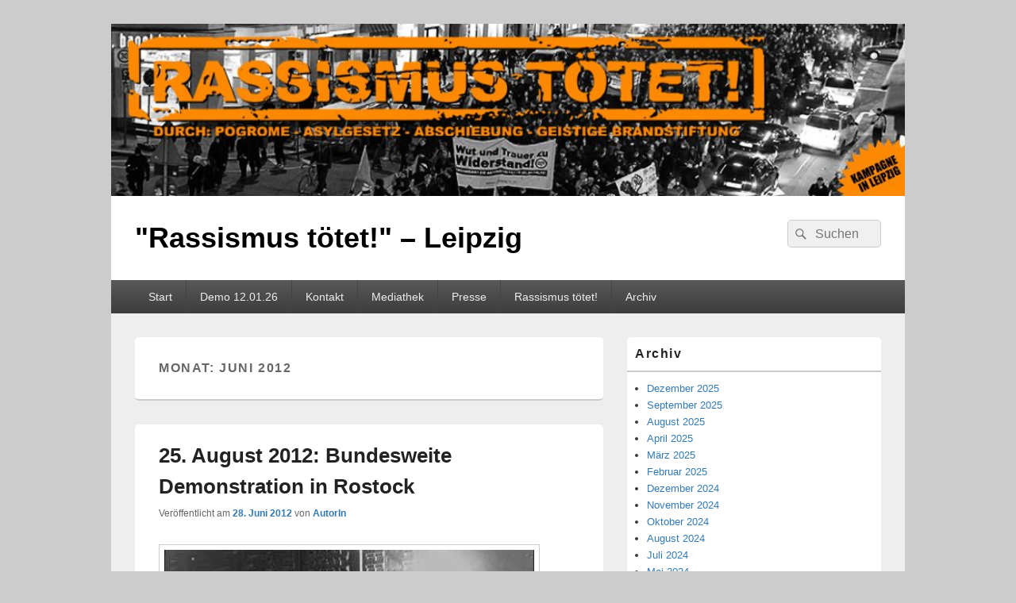

--- FILE ---
content_type: text/html; charset=UTF-8
request_url: https://www.rassismus-toetet-leipzig.org/index.php/2012/06/
body_size: 10541
content:
<!DOCTYPE html>

<html lang="de">

<head>
    <meta charset="UTF-8" />
    <meta name="viewport" content="width=device-width, initial-scale=1">
    <link rel="profile" href="http://gmpg.org/xfn/11" />
    <link rel="pingback" href="https://www.rassismus-toetet-leipzig.org/xmlrpc.php" />
    <title>Juni 2012 &#8211; &quot;Rassismus tötet!&quot; &#8211;  Leipzig</title>
<meta name='robots' content='max-image-preview:large' />
<link rel="alternate" type="application/rss+xml" title="&quot;Rassismus tötet!&quot; -  Leipzig &raquo; Feed" href="https://www.rassismus-toetet-leipzig.org/index.php/feed/" />
<link rel="alternate" type="application/rss+xml" title="&quot;Rassismus tötet!&quot; -  Leipzig &raquo; Kommentar-Feed" href="https://www.rassismus-toetet-leipzig.org/index.php/comments/feed/" />
<style id='wp-img-auto-sizes-contain-inline-css' type='text/css'>
img:is([sizes=auto i],[sizes^="auto," i]){contain-intrinsic-size:3000px 1500px}
/*# sourceURL=wp-img-auto-sizes-contain-inline-css */
</style>
<style id='wp-emoji-styles-inline-css' type='text/css'>

	img.wp-smiley, img.emoji {
		display: inline !important;
		border: none !important;
		box-shadow: none !important;
		height: 1em !important;
		width: 1em !important;
		margin: 0 0.07em !important;
		vertical-align: -0.1em !important;
		background: none !important;
		padding: 0 !important;
	}
/*# sourceURL=wp-emoji-styles-inline-css */
</style>
<style id='wp-block-library-inline-css' type='text/css'>
:root{--wp-block-synced-color:#7a00df;--wp-block-synced-color--rgb:122,0,223;--wp-bound-block-color:var(--wp-block-synced-color);--wp-editor-canvas-background:#ddd;--wp-admin-theme-color:#007cba;--wp-admin-theme-color--rgb:0,124,186;--wp-admin-theme-color-darker-10:#006ba1;--wp-admin-theme-color-darker-10--rgb:0,107,160.5;--wp-admin-theme-color-darker-20:#005a87;--wp-admin-theme-color-darker-20--rgb:0,90,135;--wp-admin-border-width-focus:2px}@media (min-resolution:192dpi){:root{--wp-admin-border-width-focus:1.5px}}.wp-element-button{cursor:pointer}:root .has-very-light-gray-background-color{background-color:#eee}:root .has-very-dark-gray-background-color{background-color:#313131}:root .has-very-light-gray-color{color:#eee}:root .has-very-dark-gray-color{color:#313131}:root .has-vivid-green-cyan-to-vivid-cyan-blue-gradient-background{background:linear-gradient(135deg,#00d084,#0693e3)}:root .has-purple-crush-gradient-background{background:linear-gradient(135deg,#34e2e4,#4721fb 50%,#ab1dfe)}:root .has-hazy-dawn-gradient-background{background:linear-gradient(135deg,#faaca8,#dad0ec)}:root .has-subdued-olive-gradient-background{background:linear-gradient(135deg,#fafae1,#67a671)}:root .has-atomic-cream-gradient-background{background:linear-gradient(135deg,#fdd79a,#004a59)}:root .has-nightshade-gradient-background{background:linear-gradient(135deg,#330968,#31cdcf)}:root .has-midnight-gradient-background{background:linear-gradient(135deg,#020381,#2874fc)}:root{--wp--preset--font-size--normal:16px;--wp--preset--font-size--huge:42px}.has-regular-font-size{font-size:1em}.has-larger-font-size{font-size:2.625em}.has-normal-font-size{font-size:var(--wp--preset--font-size--normal)}.has-huge-font-size{font-size:var(--wp--preset--font-size--huge)}.has-text-align-center{text-align:center}.has-text-align-left{text-align:left}.has-text-align-right{text-align:right}.has-fit-text{white-space:nowrap!important}#end-resizable-editor-section{display:none}.aligncenter{clear:both}.items-justified-left{justify-content:flex-start}.items-justified-center{justify-content:center}.items-justified-right{justify-content:flex-end}.items-justified-space-between{justify-content:space-between}.screen-reader-text{border:0;clip-path:inset(50%);height:1px;margin:-1px;overflow:hidden;padding:0;position:absolute;width:1px;word-wrap:normal!important}.screen-reader-text:focus{background-color:#ddd;clip-path:none;color:#444;display:block;font-size:1em;height:auto;left:5px;line-height:normal;padding:15px 23px 14px;text-decoration:none;top:5px;width:auto;z-index:100000}html :where(.has-border-color){border-style:solid}html :where([style*=border-top-color]){border-top-style:solid}html :where([style*=border-right-color]){border-right-style:solid}html :where([style*=border-bottom-color]){border-bottom-style:solid}html :where([style*=border-left-color]){border-left-style:solid}html :where([style*=border-width]){border-style:solid}html :where([style*=border-top-width]){border-top-style:solid}html :where([style*=border-right-width]){border-right-style:solid}html :where([style*=border-bottom-width]){border-bottom-style:solid}html :where([style*=border-left-width]){border-left-style:solid}html :where(img[class*=wp-image-]){height:auto;max-width:100%}:where(figure){margin:0 0 1em}html :where(.is-position-sticky){--wp-admin--admin-bar--position-offset:var(--wp-admin--admin-bar--height,0px)}@media screen and (max-width:600px){html :where(.is-position-sticky){--wp-admin--admin-bar--position-offset:0px}}

/*# sourceURL=wp-block-library-inline-css */
</style><style id='global-styles-inline-css' type='text/css'>
:root{--wp--preset--aspect-ratio--square: 1;--wp--preset--aspect-ratio--4-3: 4/3;--wp--preset--aspect-ratio--3-4: 3/4;--wp--preset--aspect-ratio--3-2: 3/2;--wp--preset--aspect-ratio--2-3: 2/3;--wp--preset--aspect-ratio--16-9: 16/9;--wp--preset--aspect-ratio--9-16: 9/16;--wp--preset--color--black: #000000;--wp--preset--color--cyan-bluish-gray: #abb8c3;--wp--preset--color--white: #ffffff;--wp--preset--color--pale-pink: #f78da7;--wp--preset--color--vivid-red: #cf2e2e;--wp--preset--color--luminous-vivid-orange: #ff6900;--wp--preset--color--luminous-vivid-amber: #fcb900;--wp--preset--color--light-green-cyan: #7bdcb5;--wp--preset--color--vivid-green-cyan: #00d084;--wp--preset--color--pale-cyan-blue: #8ed1fc;--wp--preset--color--vivid-cyan-blue: #0693e3;--wp--preset--color--vivid-purple: #9b51e0;--wp--preset--color--dark-gray: #373737;--wp--preset--color--medium-gray: #cccccc;--wp--preset--color--light-gray: #eeeeee;--wp--preset--color--blue: #1982d1;--wp--preset--gradient--vivid-cyan-blue-to-vivid-purple: linear-gradient(135deg,rgb(6,147,227) 0%,rgb(155,81,224) 100%);--wp--preset--gradient--light-green-cyan-to-vivid-green-cyan: linear-gradient(135deg,rgb(122,220,180) 0%,rgb(0,208,130) 100%);--wp--preset--gradient--luminous-vivid-amber-to-luminous-vivid-orange: linear-gradient(135deg,rgb(252,185,0) 0%,rgb(255,105,0) 100%);--wp--preset--gradient--luminous-vivid-orange-to-vivid-red: linear-gradient(135deg,rgb(255,105,0) 0%,rgb(207,46,46) 100%);--wp--preset--gradient--very-light-gray-to-cyan-bluish-gray: linear-gradient(135deg,rgb(238,238,238) 0%,rgb(169,184,195) 100%);--wp--preset--gradient--cool-to-warm-spectrum: linear-gradient(135deg,rgb(74,234,220) 0%,rgb(151,120,209) 20%,rgb(207,42,186) 40%,rgb(238,44,130) 60%,rgb(251,105,98) 80%,rgb(254,248,76) 100%);--wp--preset--gradient--blush-light-purple: linear-gradient(135deg,rgb(255,206,236) 0%,rgb(152,150,240) 100%);--wp--preset--gradient--blush-bordeaux: linear-gradient(135deg,rgb(254,205,165) 0%,rgb(254,45,45) 50%,rgb(107,0,62) 100%);--wp--preset--gradient--luminous-dusk: linear-gradient(135deg,rgb(255,203,112) 0%,rgb(199,81,192) 50%,rgb(65,88,208) 100%);--wp--preset--gradient--pale-ocean: linear-gradient(135deg,rgb(255,245,203) 0%,rgb(182,227,212) 50%,rgb(51,167,181) 100%);--wp--preset--gradient--electric-grass: linear-gradient(135deg,rgb(202,248,128) 0%,rgb(113,206,126) 100%);--wp--preset--gradient--midnight: linear-gradient(135deg,rgb(2,3,129) 0%,rgb(40,116,252) 100%);--wp--preset--font-size--small: 14px;--wp--preset--font-size--medium: 20px;--wp--preset--font-size--large: 24px;--wp--preset--font-size--x-large: 42px;--wp--preset--font-size--normal: 16px;--wp--preset--font-size--huge: 26px;--wp--preset--spacing--20: 0.44rem;--wp--preset--spacing--30: 0.67rem;--wp--preset--spacing--40: 1rem;--wp--preset--spacing--50: 1.5rem;--wp--preset--spacing--60: 2.25rem;--wp--preset--spacing--70: 3.38rem;--wp--preset--spacing--80: 5.06rem;--wp--preset--shadow--natural: 6px 6px 9px rgba(0, 0, 0, 0.2);--wp--preset--shadow--deep: 12px 12px 50px rgba(0, 0, 0, 0.4);--wp--preset--shadow--sharp: 6px 6px 0px rgba(0, 0, 0, 0.2);--wp--preset--shadow--outlined: 6px 6px 0px -3px rgb(255, 255, 255), 6px 6px rgb(0, 0, 0);--wp--preset--shadow--crisp: 6px 6px 0px rgb(0, 0, 0);}:where(.is-layout-flex){gap: 0.5em;}:where(.is-layout-grid){gap: 0.5em;}body .is-layout-flex{display: flex;}.is-layout-flex{flex-wrap: wrap;align-items: center;}.is-layout-flex > :is(*, div){margin: 0;}body .is-layout-grid{display: grid;}.is-layout-grid > :is(*, div){margin: 0;}:where(.wp-block-columns.is-layout-flex){gap: 2em;}:where(.wp-block-columns.is-layout-grid){gap: 2em;}:where(.wp-block-post-template.is-layout-flex){gap: 1.25em;}:where(.wp-block-post-template.is-layout-grid){gap: 1.25em;}.has-black-color{color: var(--wp--preset--color--black) !important;}.has-cyan-bluish-gray-color{color: var(--wp--preset--color--cyan-bluish-gray) !important;}.has-white-color{color: var(--wp--preset--color--white) !important;}.has-pale-pink-color{color: var(--wp--preset--color--pale-pink) !important;}.has-vivid-red-color{color: var(--wp--preset--color--vivid-red) !important;}.has-luminous-vivid-orange-color{color: var(--wp--preset--color--luminous-vivid-orange) !important;}.has-luminous-vivid-amber-color{color: var(--wp--preset--color--luminous-vivid-amber) !important;}.has-light-green-cyan-color{color: var(--wp--preset--color--light-green-cyan) !important;}.has-vivid-green-cyan-color{color: var(--wp--preset--color--vivid-green-cyan) !important;}.has-pale-cyan-blue-color{color: var(--wp--preset--color--pale-cyan-blue) !important;}.has-vivid-cyan-blue-color{color: var(--wp--preset--color--vivid-cyan-blue) !important;}.has-vivid-purple-color{color: var(--wp--preset--color--vivid-purple) !important;}.has-black-background-color{background-color: var(--wp--preset--color--black) !important;}.has-cyan-bluish-gray-background-color{background-color: var(--wp--preset--color--cyan-bluish-gray) !important;}.has-white-background-color{background-color: var(--wp--preset--color--white) !important;}.has-pale-pink-background-color{background-color: var(--wp--preset--color--pale-pink) !important;}.has-vivid-red-background-color{background-color: var(--wp--preset--color--vivid-red) !important;}.has-luminous-vivid-orange-background-color{background-color: var(--wp--preset--color--luminous-vivid-orange) !important;}.has-luminous-vivid-amber-background-color{background-color: var(--wp--preset--color--luminous-vivid-amber) !important;}.has-light-green-cyan-background-color{background-color: var(--wp--preset--color--light-green-cyan) !important;}.has-vivid-green-cyan-background-color{background-color: var(--wp--preset--color--vivid-green-cyan) !important;}.has-pale-cyan-blue-background-color{background-color: var(--wp--preset--color--pale-cyan-blue) !important;}.has-vivid-cyan-blue-background-color{background-color: var(--wp--preset--color--vivid-cyan-blue) !important;}.has-vivid-purple-background-color{background-color: var(--wp--preset--color--vivid-purple) !important;}.has-black-border-color{border-color: var(--wp--preset--color--black) !important;}.has-cyan-bluish-gray-border-color{border-color: var(--wp--preset--color--cyan-bluish-gray) !important;}.has-white-border-color{border-color: var(--wp--preset--color--white) !important;}.has-pale-pink-border-color{border-color: var(--wp--preset--color--pale-pink) !important;}.has-vivid-red-border-color{border-color: var(--wp--preset--color--vivid-red) !important;}.has-luminous-vivid-orange-border-color{border-color: var(--wp--preset--color--luminous-vivid-orange) !important;}.has-luminous-vivid-amber-border-color{border-color: var(--wp--preset--color--luminous-vivid-amber) !important;}.has-light-green-cyan-border-color{border-color: var(--wp--preset--color--light-green-cyan) !important;}.has-vivid-green-cyan-border-color{border-color: var(--wp--preset--color--vivid-green-cyan) !important;}.has-pale-cyan-blue-border-color{border-color: var(--wp--preset--color--pale-cyan-blue) !important;}.has-vivid-cyan-blue-border-color{border-color: var(--wp--preset--color--vivid-cyan-blue) !important;}.has-vivid-purple-border-color{border-color: var(--wp--preset--color--vivid-purple) !important;}.has-vivid-cyan-blue-to-vivid-purple-gradient-background{background: var(--wp--preset--gradient--vivid-cyan-blue-to-vivid-purple) !important;}.has-light-green-cyan-to-vivid-green-cyan-gradient-background{background: var(--wp--preset--gradient--light-green-cyan-to-vivid-green-cyan) !important;}.has-luminous-vivid-amber-to-luminous-vivid-orange-gradient-background{background: var(--wp--preset--gradient--luminous-vivid-amber-to-luminous-vivid-orange) !important;}.has-luminous-vivid-orange-to-vivid-red-gradient-background{background: var(--wp--preset--gradient--luminous-vivid-orange-to-vivid-red) !important;}.has-very-light-gray-to-cyan-bluish-gray-gradient-background{background: var(--wp--preset--gradient--very-light-gray-to-cyan-bluish-gray) !important;}.has-cool-to-warm-spectrum-gradient-background{background: var(--wp--preset--gradient--cool-to-warm-spectrum) !important;}.has-blush-light-purple-gradient-background{background: var(--wp--preset--gradient--blush-light-purple) !important;}.has-blush-bordeaux-gradient-background{background: var(--wp--preset--gradient--blush-bordeaux) !important;}.has-luminous-dusk-gradient-background{background: var(--wp--preset--gradient--luminous-dusk) !important;}.has-pale-ocean-gradient-background{background: var(--wp--preset--gradient--pale-ocean) !important;}.has-electric-grass-gradient-background{background: var(--wp--preset--gradient--electric-grass) !important;}.has-midnight-gradient-background{background: var(--wp--preset--gradient--midnight) !important;}.has-small-font-size{font-size: var(--wp--preset--font-size--small) !important;}.has-medium-font-size{font-size: var(--wp--preset--font-size--medium) !important;}.has-large-font-size{font-size: var(--wp--preset--font-size--large) !important;}.has-x-large-font-size{font-size: var(--wp--preset--font-size--x-large) !important;}
/*# sourceURL=global-styles-inline-css */
</style>

<style id='classic-theme-styles-inline-css' type='text/css'>
/*! This file is auto-generated */
.wp-block-button__link{color:#fff;background-color:#32373c;border-radius:9999px;box-shadow:none;text-decoration:none;padding:calc(.667em + 2px) calc(1.333em + 2px);font-size:1.125em}.wp-block-file__button{background:#32373c;color:#fff;text-decoration:none}
/*# sourceURL=/wp-includes/css/classic-themes.min.css */
</style>
<link rel='stylesheet' id='genericons-css' href='https://www.rassismus-toetet-leipzig.org/wp-content/themes/catch-box/genericons/genericons.css?ver=3.4.1' type='text/css' media='all' />
<link rel='stylesheet' id='catchbox-style-css' href='https://www.rassismus-toetet-leipzig.org/wp-content/themes/catch-box/style.css?ver=20251214-225316' type='text/css' media='all' />
<link rel='stylesheet' id='catchbox-block-style-css' href='https://www.rassismus-toetet-leipzig.org/wp-content/themes/catch-box/css/blocks.css?ver=1.0' type='text/css' media='all' />
<script type="text/javascript" src="https://www.rassismus-toetet-leipzig.org/wp-includes/js/jquery/jquery.min.js?ver=3.7.1" id="jquery-core-js"></script>
<script type="text/javascript" src="https://www.rassismus-toetet-leipzig.org/wp-includes/js/jquery/jquery-migrate.min.js?ver=3.4.1" id="jquery-migrate-js"></script>
<script type="text/javascript" id="catchbox-menu-js-extra">
/* <![CDATA[ */
var screenReaderText = {"expand":"Untermen\u00fc \u00f6ffnen","collapse":"Untermen\u00fc schlie\u00dfen"};
//# sourceURL=catchbox-menu-js-extra
/* ]]> */
</script>
<script type="text/javascript" src="https://www.rassismus-toetet-leipzig.org/wp-content/themes/catch-box/js/menu.min.js?ver=2.1.1.1" id="catchbox-menu-js"></script>
<link rel="https://api.w.org/" href="https://www.rassismus-toetet-leipzig.org/index.php/wp-json/" /><link rel="EditURI" type="application/rsd+xml" title="RSD" href="https://www.rassismus-toetet-leipzig.org/xmlrpc.php?rsd" />
<meta name="generator" content="WordPress 6.9" />
 <style> #h5vpQuickPlayer { width: 100%; max-width: 100%; margin: 0 auto; } </style> 	<style type="text/css">
			#site-title a,
		#site-description {
			color: #000000;
		}
		</style>
	<link rel="icon" href="https://www.rassismus-toetet-leipzig.org/wp-content/uploads/2018/11/cropped-DrTyKLBW4AEfF3o.jpg-large-32x32.jpg" sizes="32x32" />
<link rel="icon" href="https://www.rassismus-toetet-leipzig.org/wp-content/uploads/2018/11/cropped-DrTyKLBW4AEfF3o.jpg-large-192x192.jpg" sizes="192x192" />
<link rel="apple-touch-icon" href="https://www.rassismus-toetet-leipzig.org/wp-content/uploads/2018/11/cropped-DrTyKLBW4AEfF3o.jpg-large-180x180.jpg" />
<meta name="msapplication-TileImage" content="https://www.rassismus-toetet-leipzig.org/wp-content/uploads/2018/11/cropped-DrTyKLBW4AEfF3o.jpg-large-270x270.jpg" />
</head>

<body class="archive date wp-embed-responsive wp-theme-catch-box single-author right-sidebar one-menu header-image-top">

    
    
    <div id="page" class="hfeed site">

        <a href="#main" class="skip-link screen-reader-text">Zum Inhalt springen</a>
        <header id="branding" role="banner">

                	<div id="site-header-image">
        	<a href="https://www.rassismus-toetet-leipzig.org/" title="&quot;Rassismus tötet!&quot; &#8211;  Leipzig" rel="home">
                <img src="https://www.rassismus-toetet-leipzig.org/wp-content/uploads/2012/06/cropped-header.rt1_.2-Kopie.jpg" width="920" height="200" alt="&quot;Rassismus tötet!&quot; &#8211;  Leipzig" />
            </a><!-- #site-logo -->
      	</div><!-- #site-header-image -->

	
            <div id="header-content" class="clearfix">

                <div class="logo-wrap clearfix">	<div id="hgroup" class="site-details">
					<p id="site-title"><a href="https://www.rassismus-toetet-leipzig.org/" rel="home">&quot;Rassismus tötet!&quot; &#8211;  Leipzig</a></p>
			
   	</div><!-- #hgroup -->
</div><!-- .logo-wrap -->	<form role="search" method="get" class="searchform" action="https://www.rassismus-toetet-leipzig.org/">
		<label>
			<span class="screen-reader-text">Suche nach:</span>
			<input type="search" class="search-field" placeholder="Suchen" value="" name="s" title="Suche nach:" />
		</label>
		<button type="submit" class="search-submit"><span class="screen-reader-text">Suchen</span></button>
	</form>

            </div><!-- #header-content -->

                <div class="menu-access-wrap mobile-header-menu clearfix">
        <div id="mobile-header-left-menu" class="mobile-menu-anchor page-menu">
            <a href="#mobile-header-left-nav" id="menu-toggle-primary" class="genericon genericon-menu">
                <span class="mobile-menu-text">Menü</span>
            </a>
        </div><!-- #mobile-header-left-menu -->
            
        
        <div id="site-header-menu-primary" class="site-header-menu">
            <nav id="access" class="main-navigation menu-focus" role="navigation" aria-label="Primäres Menü">
            
                <h3 class="screen-reader-text">Primäres Menü</h3>
                <div class="menu-header-container"><ul class="menu"><li ><a href="https://www.rassismus-toetet-leipzig.org/">Start</a></li><li class="page_item page-item-2721"><a href="https://www.rassismus-toetet-leipzig.org/index.php/demo-25-10-25/">Demo 12.01.26</a></li><li class="page_item page-item-128"><a href="https://www.rassismus-toetet-leipzig.org/index.php/kontakt/">Kontakt</a></li><li class="page_item page-item-125"><a href="https://www.rassismus-toetet-leipzig.org/index.php/mediathek/">Mediathek</a></li><li class="page_item page-item-472"><a href="https://www.rassismus-toetet-leipzig.org/index.php/presse/">Presse</a></li><li class="page_item page-item-1863"><a href="https://www.rassismus-toetet-leipzig.org/index.php/rassismus-toetet/">Rassismus tötet!</a></li><li class="page_item page-item-389"><a href="https://www.rassismus-toetet-leipzig.org/index.php/archiv/">Archiv</a></li></ul></div><!-- .menu-header-container -->            </nav><!-- #access -->
        </div><!-- .site-header-menu -->

            </div><!-- .menu-access-wrap -->
    
        </header><!-- #branding -->

        
        
        <div id="main" class="clearfix">

            
            <div id="primary" class="content-area">

                
                <div id="content" role="main">
                    
			
				<header class="page-header">
					<h1 class="page-title">Monat: <span>Juni 2012</span></h1>				</header>

								
					
	<article id="post-218" class="post-218 post type-post status-publish format-standard has-post-thumbnail hentry category-allgemein">
		<header class="entry-header">
							<h2 class="entry-title"><a href="https://www.rassismus-toetet-leipzig.org/index.php/25-august-2012-bundesweite-demonstration-in-rostock/" title="Permalink zu 25. August 2012: Bundesweite Demonstration in Rostock" rel="bookmark">25. August 2012: Bundesweite Demonstration in Rostock</a></h2>
			
			                <div class="entry-meta">
                    <span class="sep">Veröffentlicht am </span><a href="https://www.rassismus-toetet-leipzig.org/index.php/25-august-2012-bundesweite-demonstration-in-rostock/" title="07:50" rel="bookmark"><time class="entry-date updated" datetime="2012-06-28T07:50:30+02:00" pubdate>28. Juni 2012</time></a><span class="by-author"> <span class="sep"> von </span> <span class="author vcard"><a class="url fn n" href="https://www.rassismus-toetet-leipzig.org/index.php/author/luna/" title="Alle Beiträge von AutorIn anzeigen" rel="author">AutorIn</a></span></span>                                    </div><!-- .entry-meta -->
					</header><!-- .entry-header -->

		             <div class="entry-summary">
                               		<a href="https://www.rassismus-toetet-leipzig.org/index.php/25-august-2012-bundesweite-demonstration-in-rostock/" title="Permalink zu 25. August 2012: Bundesweite Demonstration in Rostock" rel="bookmark">
						<img width="480" height="210" src="https://www.rassismus-toetet-leipzig.org/wp-content/uploads/2012/06/rt.bild8-Kopie3.jpg" class="attachment-featured-slider size-featured-slider wp-post-image" alt="" decoding="async" fetchpriority="high" srcset="https://www.rassismus-toetet-leipzig.org/wp-content/uploads/2012/06/rt.bild8-Kopie3.jpg 480w, https://www.rassismus-toetet-leipzig.org/wp-content/uploads/2012/06/rt.bild8-Kopie3-300x131.jpg 300w" sizes="(max-width: 480px) 100vw, 480px" />                   	</a>
                                <p>Sa. 25.Aug., Rostock: Bundesweite Demo im Gedenken an die Pogrome von Lichtenhagen 11.00 Uhr, Kundgebung im Stadtzentrum 14.00 Uhr, Demo, S-Bahn, Lütten Klein Weitere Infos auf: www.rassismus-toetet.de</p>
            </div><!-- .entry-summary -->
		
		<footer class="entry-meta">
												<span class="cat-links">
				<span class="entry-utility-prep entry-utility-prep-cat-links">Veröffentlicht unter</span> <a href="https://www.rassismus-toetet-leipzig.org/index.php/category/allgemein/" rel="category tag">Allgemein</a>			</span>
									
			
					</footer><!-- #entry-meta -->
	</article><!-- #post-218 -->
				
					
	<article id="post-189" class="post-189 post type-post status-publish format-standard has-post-thumbnail hentry category-allgemein">
		<header class="entry-header">
							<h2 class="entry-title"><a href="https://www.rassismus-toetet-leipzig.org/index.php/aktuelles/" title="Permalink zu Aktuelles" rel="bookmark">Aktuelles</a></h2>
			
			                <div class="entry-meta">
                    <span class="sep">Veröffentlicht am </span><a href="https://www.rassismus-toetet-leipzig.org/index.php/aktuelles/" title="06:19" rel="bookmark"><time class="entry-date updated" datetime="2012-06-28T06:19:21+02:00" pubdate>28. Juni 2012</time></a><span class="by-author"> <span class="sep"> von </span> <span class="author vcard"><a class="url fn n" href="https://www.rassismus-toetet-leipzig.org/index.php/author/luna/" title="Alle Beiträge von AutorIn anzeigen" rel="author">AutorIn</a></span></span>                                    </div><!-- .entry-meta -->
					</header><!-- .entry-header -->

		             <div class="entry-summary">
                               		<a href="https://www.rassismus-toetet-leipzig.org/index.php/aktuelles/" title="Permalink zu Aktuelles" rel="bookmark">
						<img width="480" height="210" src="https://www.rassismus-toetet-leipzig.org/wp-content/uploads/2012/06/rt.bild7-Kopie2.jpg" class="attachment-featured-slider size-featured-slider wp-post-image" alt="" decoding="async" srcset="https://www.rassismus-toetet-leipzig.org/wp-content/uploads/2012/06/rt.bild7-Kopie2.jpg 480w, https://www.rassismus-toetet-leipzig.org/wp-content/uploads/2012/06/rt.bild7-Kopie2-300x131.jpg 300w" sizes="(max-width: 480px) 100vw, 480px" />                   	</a>
                                <p>Hier findet ihr alle aktuellen Informationen von uns: KLICKEN</p>
            </div><!-- .entry-summary -->
		
		<footer class="entry-meta">
												<span class="cat-links">
				<span class="entry-utility-prep entry-utility-prep-cat-links">Veröffentlicht unter</span> <a href="https://www.rassismus-toetet-leipzig.org/index.php/category/allgemein/" rel="category tag">Allgemein</a>			</span>
									
			
					</footer><!-- #entry-meta -->
	</article><!-- #post-189 -->
				
					
	<article id="post-178" class="post-178 post type-post status-publish format-standard has-post-thumbnail hentry category-allgemein">
		<header class="entry-header">
							<h2 class="entry-title"><a href="https://www.rassismus-toetet-leipzig.org/index.php/25-august-2012-bundesweite-demonstratin-in-rostock/" title="Permalink zu 25. August 2012: Bundesweite Demonstration in Rostock" rel="bookmark">25. August 2012: Bundesweite Demonstration in Rostock</a></h2>
			
			                <div class="entry-meta">
                    <span class="sep">Veröffentlicht am </span><a href="https://www.rassismus-toetet-leipzig.org/index.php/25-august-2012-bundesweite-demonstratin-in-rostock/" title="05:43" rel="bookmark"><time class="entry-date updated" datetime="2012-06-28T05:43:27+02:00" pubdate>28. Juni 2012</time></a><span class="by-author"> <span class="sep"> von </span> <span class="author vcard"><a class="url fn n" href="https://www.rassismus-toetet-leipzig.org/index.php/author/luna/" title="Alle Beiträge von AutorIn anzeigen" rel="author">AutorIn</a></span></span>                                    </div><!-- .entry-meta -->
					</header><!-- .entry-header -->

		             <div class="entry-summary">
                               		<a href="https://www.rassismus-toetet-leipzig.org/index.php/25-august-2012-bundesweite-demonstratin-in-rostock/" title="Permalink zu 25. August 2012: Bundesweite Demonstration in Rostock" rel="bookmark">
						<img width="480" height="210" src="https://www.rassismus-toetet-leipzig.org/wp-content/uploads/2012/06/rt.bild8-Kopie2.jpg" class="attachment-featured-slider size-featured-slider wp-post-image" alt="" decoding="async" srcset="https://www.rassismus-toetet-leipzig.org/wp-content/uploads/2012/06/rt.bild8-Kopie2.jpg 480w, https://www.rassismus-toetet-leipzig.org/wp-content/uploads/2012/06/rt.bild8-Kopie2-300x131.jpg 300w" sizes="(max-width: 480px) 100vw, 480px" />                   	</a>
                                <p>Sa. 25.Aug., Rostock: Bundesweite Demo im Gedenken an die Pogrome von Lichtenhagen 11.00 Uhr, Kundgebung im Stadtzentrum 14.00 Uhr, Demo, S-Bahn, Lütten Klein</p>
            </div><!-- .entry-summary -->
		
		<footer class="entry-meta">
												<span class="cat-links">
				<span class="entry-utility-prep entry-utility-prep-cat-links">Veröffentlicht unter</span> <a href="https://www.rassismus-toetet-leipzig.org/index.php/category/allgemein/" rel="category tag">Allgemein</a>			</span>
									
			
					</footer><!-- #entry-meta -->
	</article><!-- #post-178 -->
				
					
	<article id="post-175" class="post-175 post type-post status-publish format-standard hentry category-aktuelles">
		<header class="entry-header">
							<h2 class="entry-title"><a href="https://www.rassismus-toetet-leipzig.org/index.php/thetruthliesinrostock/" title="Permalink zu 09. August 2012 The truth lies in Rostock" rel="bookmark">09. August 2012 The truth lies in Rostock</a></h2>
			
			                <div class="entry-meta">
                    <span class="sep">Veröffentlicht am </span><a href="https://www.rassismus-toetet-leipzig.org/index.php/thetruthliesinrostock/" title="05:30" rel="bookmark"><time class="entry-date updated" datetime="2012-06-28T05:30:07+02:00" pubdate>28. Juni 2012</time></a><span class="by-author"> <span class="sep"> von </span> <span class="author vcard"><a class="url fn n" href="https://www.rassismus-toetet-leipzig.org/index.php/author/luna/" title="Alle Beiträge von AutorIn anzeigen" rel="author">AutorIn</a></span></span>                                    </div><!-- .entry-meta -->
					</header><!-- .entry-header -->

		             <div class="entry-summary">
                                <p>09. August 2012, G16, Gießerstr. 16 Titel:    The truth lies in Rostock Die Doku von 1993 gibt einen detaillierten Überblick über die Geschehnisse der Pogromtage in Rostock-Lichtenhagen, ihre Auswirkungen von der „Evakuierung“ der Flüchtlinge und ehemaligen VertragsarbeiterInnen bis hin zur <a class="more-link" href="https://www.rassismus-toetet-leipzig.org/index.php/thetruthliesinrostock/"><span class="screen-reader-text">  09. August 2012 The truth lies in Rostock</span> weiterlesen<span class="meta-nav">&rarr;</span></a></p>
            </div><!-- .entry-summary -->
		
		<footer class="entry-meta">
												<span class="cat-links">
				<span class="entry-utility-prep entry-utility-prep-cat-links">Veröffentlicht unter</span> <a href="https://www.rassismus-toetet-leipzig.org/index.php/category/aktuelles/" rel="category tag">Aktuelles</a>			</span>
									
			
					</footer><!-- #entry-meta -->
	</article><!-- #post-175 -->
				
					
	<article id="post-106" class="post-106 post type-post status-publish format-standard hentry category-allgemein">
		<header class="entry-header">
							<h2 class="entry-title"><a href="https://www.rassismus-toetet-leipzig.org/index.php/rostockkeinzufall/" title="Permalink zu 11. Juli 2012 20:00 Uhr Rostock – kein Zufall!" rel="bookmark">11. Juli 2012 20:00 Uhr Rostock – kein Zufall!</a></h2>
			
			                <div class="entry-meta">
                    <span class="sep">Veröffentlicht am </span><a href="https://www.rassismus-toetet-leipzig.org/index.php/rostockkeinzufall/" title="03:50" rel="bookmark"><time class="entry-date updated" datetime="2012-06-28T03:50:18+02:00" pubdate>28. Juni 2012</time></a><span class="by-author"> <span class="sep"> von </span> <span class="author vcard"><a class="url fn n" href="https://www.rassismus-toetet-leipzig.org/index.php/author/luna/" title="Alle Beiträge von AutorIn anzeigen" rel="author">AutorIn</a></span></span>                                    </div><!-- .entry-meta -->
					</header><!-- .entry-header -->

		             <div class="entry-summary">
                                <p>11. Juli 2012, 20:00 Uhr, Atari, Täubchenweg/ Kippenbergstraße Titel:    Rostock – kein Zufall! Originalfilmaufnahmen von den Pogromen in Rostock-Lichtenhagen 1992, selbst gedreht von den Betroffenen.</p>
            </div><!-- .entry-summary -->
		
		<footer class="entry-meta">
												<span class="cat-links">
				<span class="entry-utility-prep entry-utility-prep-cat-links">Veröffentlicht unter</span> <a href="https://www.rassismus-toetet-leipzig.org/index.php/category/allgemein/" rel="category tag">Allgemein</a>			</span>
									
			
					</footer><!-- #entry-meta -->
	</article><!-- #post-106 -->
				
					
	<article id="post-65" class="post-65 post type-post status-publish format-standard has-post-thumbnail hentry category-allgemein category-featured">
		<header class="entry-header">
							<h2 class="entry-title"><a href="https://www.rassismus-toetet-leipzig.org/index.php/initiativkreis-antirassismus/" title="Permalink zu Initiativkreis Antirassismus" rel="bookmark">Initiativkreis Antirassismus</a></h2>
			
			                <div class="entry-meta">
                    <span class="sep">Veröffentlicht am </span><a href="https://www.rassismus-toetet-leipzig.org/index.php/initiativkreis-antirassismus/" title="03:01" rel="bookmark"><time class="entry-date updated" datetime="2012-06-28T03:01:45+02:00" pubdate>28. Juni 2012</time></a><span class="by-author"> <span class="sep"> von </span> <span class="author vcard"><a class="url fn n" href="https://www.rassismus-toetet-leipzig.org/index.php/author/luna/" title="Alle Beiträge von AutorIn anzeigen" rel="author">AutorIn</a></span></span>                                    </div><!-- .entry-meta -->
					</header><!-- .entry-header -->

		             <div class="entry-summary">
                               		<a href="https://www.rassismus-toetet-leipzig.org/index.php/initiativkreis-antirassismus/" title="Permalink zu Initiativkreis Antirassismus" rel="bookmark">
						<img width="480" height="210" src="https://www.rassismus-toetet-leipzig.org/wp-content/uploads/2012/06/rt.bild6-Kopie.jpg" class="attachment-featured-slider size-featured-slider wp-post-image" alt="" decoding="async" loading="lazy" srcset="https://www.rassismus-toetet-leipzig.org/wp-content/uploads/2012/06/rt.bild6-Kopie.jpg 480w, https://www.rassismus-toetet-leipzig.org/wp-content/uploads/2012/06/rt.bild6-Kopie-300x131.jpg 300w" sizes="auto, (max-width: 480px) 100vw, 480px" />                   	</a>
                                <p>Hier findet ihr alle Informationen über den Initiativkreis Antirassismus. Besonders alle Artikel und Aktionen zum Mord an Kamal. Momentan findet auch noch eine Prozessbeobachtung zum Mord an Andre K. aus Oschatz statt. Die Seite des Initiativkreises wird also weiter aktualisiert. <a class="more-link" href="https://www.rassismus-toetet-leipzig.org/index.php/initiativkreis-antirassismus/"><span class="screen-reader-text">  Initiativkreis Antirassismus</span> weiterlesen<span class="meta-nav">&rarr;</span></a></p>
            </div><!-- .entry-summary -->
		
		<footer class="entry-meta">
												<span class="cat-links">
				<span class="entry-utility-prep entry-utility-prep-cat-links">Veröffentlicht unter</span> <a href="https://www.rassismus-toetet-leipzig.org/index.php/category/allgemein/" rel="category tag">Allgemein</a>, <a href="https://www.rassismus-toetet-leipzig.org/index.php/category/featured/" rel="category tag">Featured</a>			</span>
									
			
					</footer><!-- #entry-meta -->
	</article><!-- #post-65 -->
				
					
	<article id="post-52" class="post-52 post type-post status-publish format-standard has-post-thumbnail hentry category-aktuelles category-allgemein">
		<header class="entry-header">
							<h2 class="entry-title"><a href="https://www.rassismus-toetet-leipzig.org/index.php/dritter-test/" title="Permalink zu Leipzig: Kundgebung &#8222;Rassismus tötet!&#8220;" rel="bookmark">Leipzig: Kundgebung &#8222;Rassismus tötet!&#8220;</a></h2>
			
			                <div class="entry-meta">
                    <span class="sep">Veröffentlicht am </span><a href="https://www.rassismus-toetet-leipzig.org/index.php/dritter-test/" title="02:19" rel="bookmark"><time class="entry-date updated" datetime="2012-06-28T02:19:53+02:00" pubdate>28. Juni 2012</time></a><span class="by-author"> <span class="sep"> von </span> <span class="author vcard"><a class="url fn n" href="https://www.rassismus-toetet-leipzig.org/index.php/author/luna/" title="Alle Beiträge von AutorIn anzeigen" rel="author">AutorIn</a></span></span>                                    </div><!-- .entry-meta -->
					</header><!-- .entry-header -->

		             <div class="entry-summary">
                               		<a href="https://www.rassismus-toetet-leipzig.org/index.php/dritter-test/" title="Permalink zu Leipzig: Kundgebung &#8222;Rassismus tötet!&#8220;" rel="bookmark">
						<img width="480" height="210" src="https://www.rassismus-toetet-leipzig.org/wp-content/uploads/2012/06/rt.bild4-Kopie.jpg" class="attachment-featured-slider size-featured-slider wp-post-image" alt="" decoding="async" loading="lazy" srcset="https://www.rassismus-toetet-leipzig.org/wp-content/uploads/2012/06/rt.bild4-Kopie.jpg 480w, https://www.rassismus-toetet-leipzig.org/wp-content/uploads/2012/06/rt.bild4-Kopie-300x131.jpg 300w" sizes="auto, (max-width: 480px) 100vw, 480px" />                   	</a>
                                <p>Unter dem Motto “Rassismus tötet! In Gedenken an Nuno Lourenço“ veranstaltete der Initiativkreis Antirassismus am Abend des 13.6.2012 eine Kundgebung in der Südvorstadt in Leipzig. Anlass der Veranstaltung war der sich nähernde 14. Todestag des portugiesischen Gastarbeiters Nuno Lourenço, der <a class="more-link" href="https://www.rassismus-toetet-leipzig.org/index.php/dritter-test/"><span class="screen-reader-text">  Leipzig: Kundgebung &#8222;Rassismus tötet!&#8220;</span> weiterlesen<span class="meta-nav">&rarr;</span></a></p>
            </div><!-- .entry-summary -->
		
		<footer class="entry-meta">
												<span class="cat-links">
				<span class="entry-utility-prep entry-utility-prep-cat-links">Veröffentlicht unter</span> <a href="https://www.rassismus-toetet-leipzig.org/index.php/category/aktuelles/" rel="category tag">Aktuelles</a>, <a href="https://www.rassismus-toetet-leipzig.org/index.php/category/allgemein/" rel="category tag">Allgemein</a>			</span>
									
			
					</footer><!-- #entry-meta -->
	</article><!-- #post-52 -->
				
					
	<article id="post-28" class="post-28 post type-post status-publish format-standard has-post-thumbnail hentry category-aktuelles category-allgemein">
		<header class="entry-header">
							<h2 class="entry-title"><a href="https://www.rassismus-toetet-leipzig.org/index.php/rassismustoetet/" title="Permalink zu Rassismus tötet – In Gedenken an Nuno Lourenço" rel="bookmark">Rassismus tötet – In Gedenken an Nuno Lourenço</a></h2>
			
			                <div class="entry-meta">
                    <span class="sep">Veröffentlicht am </span><a href="https://www.rassismus-toetet-leipzig.org/index.php/rassismustoetet/" title="01:27" rel="bookmark"><time class="entry-date updated" datetime="2012-06-28T01:27:14+02:00" pubdate>28. Juni 2012</time></a><span class="by-author"> <span class="sep"> von </span> <span class="author vcard"><a class="url fn n" href="https://www.rassismus-toetet-leipzig.org/index.php/author/luna/" title="Alle Beiträge von AutorIn anzeigen" rel="author">AutorIn</a></span></span>                                    </div><!-- .entry-meta -->
					</header><!-- .entry-header -->

		             <div class="entry-summary">
                               		<a href="https://www.rassismus-toetet-leipzig.org/index.php/rassismustoetet/" title="Permalink zu Rassismus tötet – In Gedenken an Nuno Lourenço" rel="bookmark">
						<img width="480" height="210" src="https://www.rassismus-toetet-leipzig.org/wp-content/uploads/2012/06/rt.bild2-Kopie1.jpg" class="attachment-featured-slider size-featured-slider wp-post-image" alt="" decoding="async" loading="lazy" srcset="https://www.rassismus-toetet-leipzig.org/wp-content/uploads/2012/06/rt.bild2-Kopie1.jpg 480w, https://www.rassismus-toetet-leipzig.org/wp-content/uploads/2012/06/rt.bild2-Kopie1-300x131.jpg 300w" sizes="auto, (max-width: 480px) 100vw, 480px" />                   	</a>
                                <p>Auch wir als Initiativkreis beteiligen uns an der Kampagne „Rassismus tötet!“. Im Rahmen dieser Kampagne werden wir am Mittwoch den 13.6.2012 eine Kundgebung um 20Uhr am Südplatz in Leipzig unter dem Motto: „Rassismus tötet &#8212; In Gedenken an Nuno Lourenço – <a class="more-link" href="https://www.rassismus-toetet-leipzig.org/index.php/rassismustoetet/"><span class="screen-reader-text">  Rassismus tötet – In Gedenken an Nuno Lourenço</span> weiterlesen<span class="meta-nav">&rarr;</span></a></p>
            </div><!-- .entry-summary -->
		
		<footer class="entry-meta">
												<span class="cat-links">
				<span class="entry-utility-prep entry-utility-prep-cat-links">Veröffentlicht unter</span> <a href="https://www.rassismus-toetet-leipzig.org/index.php/category/aktuelles/" rel="category tag">Aktuelles</a>, <a href="https://www.rassismus-toetet-leipzig.org/index.php/category/allgemein/" rel="category tag">Allgemein</a>			</span>
									
			
					</footer><!-- #entry-meta -->
	</article><!-- #post-28 -->
				
					
	<article id="post-24" class="post-24 post type-post status-publish format-standard has-post-thumbnail hentry category-aktuelles category-allgemein">
		<header class="entry-header">
							<h2 class="entry-title"><a href="https://www.rassismus-toetet-leipzig.org/index.php/filmreihezurkampagne/" title="Permalink zu &#8222;Rassismus Tötet&#8220; Filmreihe in Leipzig" rel="bookmark">&#8222;Rassismus Tötet&#8220; Filmreihe in Leipzig</a></h2>
			
			                <div class="entry-meta">
                    <span class="sep">Veröffentlicht am </span><a href="https://www.rassismus-toetet-leipzig.org/index.php/filmreihezurkampagne/" title="01:25" rel="bookmark"><time class="entry-date updated" datetime="2012-06-28T01:25:11+02:00" pubdate>28. Juni 2012</time></a><span class="by-author"> <span class="sep"> von </span> <span class="author vcard"><a class="url fn n" href="https://www.rassismus-toetet-leipzig.org/index.php/author/luna/" title="Alle Beiträge von AutorIn anzeigen" rel="author">AutorIn</a></span></span>                                    </div><!-- .entry-meta -->
					</header><!-- .entry-header -->

		             <div class="entry-summary">
                               		<a href="https://www.rassismus-toetet-leipzig.org/index.php/filmreihezurkampagne/" title="Permalink zu &#8222;Rassismus Tötet&#8220; Filmreihe in Leipzig" rel="bookmark">
						<img width="480" height="210" src="https://www.rassismus-toetet-leipzig.org/wp-content/uploads/2012/06/rt.bild13-Kopie.jpg" class="attachment-featured-slider size-featured-slider wp-post-image" alt="" decoding="async" loading="lazy" srcset="https://www.rassismus-toetet-leipzig.org/wp-content/uploads/2012/06/rt.bild13-Kopie.jpg 480w, https://www.rassismus-toetet-leipzig.org/wp-content/uploads/2012/06/rt.bild13-Kopie-300x131.jpg 300w" sizes="auto, (max-width: 480px) 100vw, 480px" />                   	</a>
                                <p>Filmreihe zur Kampagne &#8230; wird weiter aktualisiert&#8230; 11. Juli 2012, 20:00 Uhr, Atari, Täubchenweg/ Kippenbergstraße Titel:    Rostock – kein Zufall! Originalfilmaufnahmen von den Pogromen in Rostock-Lichtenhagen 1992, selbst gedreht von den Betroffenen. 09. August 2012, 21:00 Uhr G16, Gießerstr. 16 <a class="more-link" href="https://www.rassismus-toetet-leipzig.org/index.php/filmreihezurkampagne/"><span class="screen-reader-text">  &#8222;Rassismus Tötet&#8220; Filmreihe in Leipzig</span> weiterlesen<span class="meta-nav">&rarr;</span></a></p>
            </div><!-- .entry-summary -->
		
		<footer class="entry-meta">
												<span class="cat-links">
				<span class="entry-utility-prep entry-utility-prep-cat-links">Veröffentlicht unter</span> <a href="https://www.rassismus-toetet-leipzig.org/index.php/category/aktuelles/" rel="category tag">Aktuelles</a>, <a href="https://www.rassismus-toetet-leipzig.org/index.php/category/allgemein/" rel="category tag">Allgemein</a>			</span>
									
			
					</footer><!-- #entry-meta -->
	</article><!-- #post-24 -->
				
					
	<article id="post-8" class="post-8 post type-post status-publish format-standard has-post-thumbnail hentry category-allgemein">
		<header class="entry-header">
							<h2 class="entry-title"><a href="https://www.rassismus-toetet-leipzig.org/index.php/bundesweiter-kampagnen-aufruf/" title="Permalink zu Bundesweiter Kampagnenaufruf" rel="bookmark">Bundesweiter Kampagnenaufruf</a></h2>
			
			                <div class="entry-meta">
                    <span class="sep">Veröffentlicht am </span><a href="https://www.rassismus-toetet-leipzig.org/index.php/bundesweiter-kampagnen-aufruf/" title="00:11" rel="bookmark"><time class="entry-date updated" datetime="2012-06-28T00:11:23+02:00" pubdate>28. Juni 2012</time></a><span class="by-author"> <span class="sep"> von </span> <span class="author vcard"><a class="url fn n" href="https://www.rassismus-toetet-leipzig.org/index.php/author/luna/" title="Alle Beiträge von AutorIn anzeigen" rel="author">AutorIn</a></span></span>                                    </div><!-- .entry-meta -->
					</header><!-- .entry-header -->

		             <div class="entry-summary">
                               		<a href="https://www.rassismus-toetet-leipzig.org/index.php/bundesweiter-kampagnen-aufruf/" title="Permalink zu Bundesweiter Kampagnenaufruf" rel="bookmark">
						<img width="480" height="210" src="https://www.rassismus-toetet-leipzig.org/wp-content/uploads/2012/06/rassismus-toetet-Kopie3.jpg" class="attachment-featured-slider size-featured-slider wp-post-image" alt="" decoding="async" loading="lazy" srcset="https://www.rassismus-toetet-leipzig.org/wp-content/uploads/2012/06/rassismus-toetet-Kopie3.jpg 480w, https://www.rassismus-toetet-leipzig.org/wp-content/uploads/2012/06/rassismus-toetet-Kopie3-300x131.jpg 300w" sizes="auto, (max-width: 480px) 100vw, 480px" />                   	</a>
                                <p>“Rassimus tötet!” Durch: Pogrom – Asylgesetz – Geistige Brandstiftung  – EU-Grenzregime! 1992 Pogrom von Rostock-Lichtenhagen. 1993 Abschaffung des Grundrechts auf Asyl. Wir Vergessen nicht!</p>
            </div><!-- .entry-summary -->
		
		<footer class="entry-meta">
												<span class="cat-links">
				<span class="entry-utility-prep entry-utility-prep-cat-links">Veröffentlicht unter</span> <a href="https://www.rassismus-toetet-leipzig.org/index.php/category/allgemein/" rel="category tag">Allgemein</a>			</span>
									
			
					</footer><!-- #entry-meta -->
	</article><!-- #post-8 -->
				
						<nav id="nav-below">
			<h3 class="screen-reader-text">Beitragsnavigation</h3>
							<div class="nav-previous"><a href="https://www.rassismus-toetet-leipzig.org/index.php/2012/06/page/2/" ><span class="meta-nav">&larr;</span> Ältere Beiträge</a></div>
				<div class="nav-next"></div>
					</nav><!-- #nav -->
		
			
		</div><!-- #content -->

		
	</div><!-- #primary -->

	

		<aside id="secondary" class="sidebar widget-area" role="complementary">
			<h2 class="screen-reader-text">Primärer Seitenleisten-Widgetbereich</h2>
							<section id="archives" class="widget">
					<h2 class="widget-title">Archiv</h2>
                    <div class="widget-content">
                        <ul>
                            	<li><a href='https://www.rassismus-toetet-leipzig.org/index.php/2025/12/'>Dezember 2025</a></li>
	<li><a href='https://www.rassismus-toetet-leipzig.org/index.php/2025/09/'>September 2025</a></li>
	<li><a href='https://www.rassismus-toetet-leipzig.org/index.php/2025/08/'>August 2025</a></li>
	<li><a href='https://www.rassismus-toetet-leipzig.org/index.php/2025/04/'>April 2025</a></li>
	<li><a href='https://www.rassismus-toetet-leipzig.org/index.php/2025/03/'>März 2025</a></li>
	<li><a href='https://www.rassismus-toetet-leipzig.org/index.php/2025/02/'>Februar 2025</a></li>
	<li><a href='https://www.rassismus-toetet-leipzig.org/index.php/2024/12/'>Dezember 2024</a></li>
	<li><a href='https://www.rassismus-toetet-leipzig.org/index.php/2024/11/'>November 2024</a></li>
	<li><a href='https://www.rassismus-toetet-leipzig.org/index.php/2024/10/'>Oktober 2024</a></li>
	<li><a href='https://www.rassismus-toetet-leipzig.org/index.php/2024/08/'>August 2024</a></li>
	<li><a href='https://www.rassismus-toetet-leipzig.org/index.php/2024/07/'>Juli 2024</a></li>
	<li><a href='https://www.rassismus-toetet-leipzig.org/index.php/2024/05/'>Mai 2024</a></li>
	<li><a href='https://www.rassismus-toetet-leipzig.org/index.php/2024/03/'>März 2024</a></li>
	<li><a href='https://www.rassismus-toetet-leipzig.org/index.php/2024/02/'>Februar 2024</a></li>
	<li><a href='https://www.rassismus-toetet-leipzig.org/index.php/2024/01/'>Januar 2024</a></li>
	<li><a href='https://www.rassismus-toetet-leipzig.org/index.php/2023/12/'>Dezember 2023</a></li>
	<li><a href='https://www.rassismus-toetet-leipzig.org/index.php/2023/10/'>Oktober 2023</a></li>
	<li><a href='https://www.rassismus-toetet-leipzig.org/index.php/2023/09/'>September 2023</a></li>
	<li><a href='https://www.rassismus-toetet-leipzig.org/index.php/2023/08/'>August 2023</a></li>
	<li><a href='https://www.rassismus-toetet-leipzig.org/index.php/2023/07/'>Juli 2023</a></li>
	<li><a href='https://www.rassismus-toetet-leipzig.org/index.php/2023/06/'>Juni 2023</a></li>
	<li><a href='https://www.rassismus-toetet-leipzig.org/index.php/2023/05/'>Mai 2023</a></li>
	<li><a href='https://www.rassismus-toetet-leipzig.org/index.php/2022/12/'>Dezember 2022</a></li>
	<li><a href='https://www.rassismus-toetet-leipzig.org/index.php/2022/10/'>Oktober 2022</a></li>
	<li><a href='https://www.rassismus-toetet-leipzig.org/index.php/2022/07/'>Juli 2022</a></li>
	<li><a href='https://www.rassismus-toetet-leipzig.org/index.php/2022/02/'>Februar 2022</a></li>
	<li><a href='https://www.rassismus-toetet-leipzig.org/index.php/2022/01/'>Januar 2022</a></li>
	<li><a href='https://www.rassismus-toetet-leipzig.org/index.php/2021/10/'>Oktober 2021</a></li>
	<li><a href='https://www.rassismus-toetet-leipzig.org/index.php/2021/09/'>September 2021</a></li>
	<li><a href='https://www.rassismus-toetet-leipzig.org/index.php/2021/07/'>Juli 2021</a></li>
	<li><a href='https://www.rassismus-toetet-leipzig.org/index.php/2021/02/'>Februar 2021</a></li>
	<li><a href='https://www.rassismus-toetet-leipzig.org/index.php/2021/01/'>Januar 2021</a></li>
	<li><a href='https://www.rassismus-toetet-leipzig.org/index.php/2020/12/'>Dezember 2020</a></li>
	<li><a href='https://www.rassismus-toetet-leipzig.org/index.php/2020/11/'>November 2020</a></li>
	<li><a href='https://www.rassismus-toetet-leipzig.org/index.php/2020/10/'>Oktober 2020</a></li>
	<li><a href='https://www.rassismus-toetet-leipzig.org/index.php/2020/08/'>August 2020</a></li>
	<li><a href='https://www.rassismus-toetet-leipzig.org/index.php/2020/05/'>Mai 2020</a></li>
	<li><a href='https://www.rassismus-toetet-leipzig.org/index.php/2020/04/'>April 2020</a></li>
	<li><a href='https://www.rassismus-toetet-leipzig.org/index.php/2020/01/'>Januar 2020</a></li>
	<li><a href='https://www.rassismus-toetet-leipzig.org/index.php/2019/12/'>Dezember 2019</a></li>
	<li><a href='https://www.rassismus-toetet-leipzig.org/index.php/2019/11/'>November 2019</a></li>
	<li><a href='https://www.rassismus-toetet-leipzig.org/index.php/2019/10/'>Oktober 2019</a></li>
	<li><a href='https://www.rassismus-toetet-leipzig.org/index.php/2019/09/'>September 2019</a></li>
	<li><a href='https://www.rassismus-toetet-leipzig.org/index.php/2019/08/'>August 2019</a></li>
	<li><a href='https://www.rassismus-toetet-leipzig.org/index.php/2019/02/'>Februar 2019</a></li>
	<li><a href='https://www.rassismus-toetet-leipzig.org/index.php/2019/01/'>Januar 2019</a></li>
	<li><a href='https://www.rassismus-toetet-leipzig.org/index.php/2018/12/'>Dezember 2018</a></li>
	<li><a href='https://www.rassismus-toetet-leipzig.org/index.php/2018/11/'>November 2018</a></li>
	<li><a href='https://www.rassismus-toetet-leipzig.org/index.php/2018/10/'>Oktober 2018</a></li>
	<li><a href='https://www.rassismus-toetet-leipzig.org/index.php/2018/08/'>August 2018</a></li>
	<li><a href='https://www.rassismus-toetet-leipzig.org/index.php/2018/04/'>April 2018</a></li>
	<li><a href='https://www.rassismus-toetet-leipzig.org/index.php/2018/03/'>März 2018</a></li>
	<li><a href='https://www.rassismus-toetet-leipzig.org/index.php/2018/02/'>Februar 2018</a></li>
	<li><a href='https://www.rassismus-toetet-leipzig.org/index.php/2018/01/'>Januar 2018</a></li>
	<li><a href='https://www.rassismus-toetet-leipzig.org/index.php/2017/11/'>November 2017</a></li>
	<li><a href='https://www.rassismus-toetet-leipzig.org/index.php/2017/10/'>Oktober 2017</a></li>
	<li><a href='https://www.rassismus-toetet-leipzig.org/index.php/2017/09/'>September 2017</a></li>
	<li><a href='https://www.rassismus-toetet-leipzig.org/index.php/2017/08/'>August 2017</a></li>
	<li><a href='https://www.rassismus-toetet-leipzig.org/index.php/2017/07/'>Juli 2017</a></li>
	<li><a href='https://www.rassismus-toetet-leipzig.org/index.php/2017/06/'>Juni 2017</a></li>
	<li><a href='https://www.rassismus-toetet-leipzig.org/index.php/2017/05/'>Mai 2017</a></li>
	<li><a href='https://www.rassismus-toetet-leipzig.org/index.php/2017/04/'>April 2017</a></li>
	<li><a href='https://www.rassismus-toetet-leipzig.org/index.php/2017/01/'>Januar 2017</a></li>
	<li><a href='https://www.rassismus-toetet-leipzig.org/index.php/2016/12/'>Dezember 2016</a></li>
	<li><a href='https://www.rassismus-toetet-leipzig.org/index.php/2016/11/'>November 2016</a></li>
	<li><a href='https://www.rassismus-toetet-leipzig.org/index.php/2016/10/'>Oktober 2016</a></li>
	<li><a href='https://www.rassismus-toetet-leipzig.org/index.php/2016/09/'>September 2016</a></li>
	<li><a href='https://www.rassismus-toetet-leipzig.org/index.php/2016/07/'>Juli 2016</a></li>
	<li><a href='https://www.rassismus-toetet-leipzig.org/index.php/2016/06/'>Juni 2016</a></li>
	<li><a href='https://www.rassismus-toetet-leipzig.org/index.php/2016/05/'>Mai 2016</a></li>
	<li><a href='https://www.rassismus-toetet-leipzig.org/index.php/2016/04/'>April 2016</a></li>
	<li><a href='https://www.rassismus-toetet-leipzig.org/index.php/2015/12/'>Dezember 2015</a></li>
	<li><a href='https://www.rassismus-toetet-leipzig.org/index.php/2015/10/'>Oktober 2015</a></li>
	<li><a href='https://www.rassismus-toetet-leipzig.org/index.php/2015/09/'>September 2015</a></li>
	<li><a href='https://www.rassismus-toetet-leipzig.org/index.php/2015/08/'>August 2015</a></li>
	<li><a href='https://www.rassismus-toetet-leipzig.org/index.php/2015/07/'>Juli 2015</a></li>
	<li><a href='https://www.rassismus-toetet-leipzig.org/index.php/2015/06/'>Juni 2015</a></li>
	<li><a href='https://www.rassismus-toetet-leipzig.org/index.php/2015/05/'>Mai 2015</a></li>
	<li><a href='https://www.rassismus-toetet-leipzig.org/index.php/2015/03/'>März 2015</a></li>
	<li><a href='https://www.rassismus-toetet-leipzig.org/index.php/2015/02/'>Februar 2015</a></li>
	<li><a href='https://www.rassismus-toetet-leipzig.org/index.php/2015/01/'>Januar 2015</a></li>
	<li><a href='https://www.rassismus-toetet-leipzig.org/index.php/2014/12/'>Dezember 2014</a></li>
	<li><a href='https://www.rassismus-toetet-leipzig.org/index.php/2014/11/'>November 2014</a></li>
	<li><a href='https://www.rassismus-toetet-leipzig.org/index.php/2014/10/'>Oktober 2014</a></li>
	<li><a href='https://www.rassismus-toetet-leipzig.org/index.php/2014/09/'>September 2014</a></li>
	<li><a href='https://www.rassismus-toetet-leipzig.org/index.php/2014/06/'>Juni 2014</a></li>
	<li><a href='https://www.rassismus-toetet-leipzig.org/index.php/2014/05/'>Mai 2014</a></li>
	<li><a href='https://www.rassismus-toetet-leipzig.org/index.php/2014/03/'>März 2014</a></li>
	<li><a href='https://www.rassismus-toetet-leipzig.org/index.php/2014/02/'>Februar 2014</a></li>
	<li><a href='https://www.rassismus-toetet-leipzig.org/index.php/2014/01/'>Januar 2014</a></li>
	<li><a href='https://www.rassismus-toetet-leipzig.org/index.php/2013/12/'>Dezember 2013</a></li>
	<li><a href='https://www.rassismus-toetet-leipzig.org/index.php/2013/11/'>November 2013</a></li>
	<li><a href='https://www.rassismus-toetet-leipzig.org/index.php/2013/10/'>Oktober 2013</a></li>
	<li><a href='https://www.rassismus-toetet-leipzig.org/index.php/2013/09/'>September 2013</a></li>
	<li><a href='https://www.rassismus-toetet-leipzig.org/index.php/2013/08/'>August 2013</a></li>
	<li><a href='https://www.rassismus-toetet-leipzig.org/index.php/2013/07/'>Juli 2013</a></li>
	<li><a href='https://www.rassismus-toetet-leipzig.org/index.php/2013/06/'>Juni 2013</a></li>
	<li><a href='https://www.rassismus-toetet-leipzig.org/index.php/2013/05/'>Mai 2013</a></li>
	<li><a href='https://www.rassismus-toetet-leipzig.org/index.php/2013/04/'>April 2013</a></li>
	<li><a href='https://www.rassismus-toetet-leipzig.org/index.php/2013/03/'>März 2013</a></li>
	<li><a href='https://www.rassismus-toetet-leipzig.org/index.php/2013/02/'>Februar 2013</a></li>
	<li><a href='https://www.rassismus-toetet-leipzig.org/index.php/2013/01/'>Januar 2013</a></li>
	<li><a href='https://www.rassismus-toetet-leipzig.org/index.php/2012/12/'>Dezember 2012</a></li>
	<li><a href='https://www.rassismus-toetet-leipzig.org/index.php/2012/11/'>November 2012</a></li>
	<li><a href='https://www.rassismus-toetet-leipzig.org/index.php/2012/10/'>Oktober 2012</a></li>
	<li><a href='https://www.rassismus-toetet-leipzig.org/index.php/2012/09/'>September 2012</a></li>
	<li><a href='https://www.rassismus-toetet-leipzig.org/index.php/2012/08/'>August 2012</a></li>
	<li><a href='https://www.rassismus-toetet-leipzig.org/index.php/2012/07/'>Juli 2012</a></li>
	<li><a href='https://www.rassismus-toetet-leipzig.org/index.php/2012/06/' aria-current="page">Juni 2012</a></li>
                        </ul>
                    </div>
				</section>

				<section id="default-search" class="widget widget_search">
						<form role="search" method="get" class="searchform" action="https://www.rassismus-toetet-leipzig.org/">
		<label>
			<span class="screen-reader-text">Suche nach:</span>
			<input type="search" class="search-field" placeholder="Suchen" value="" name="s" title="Suche nach:" />
		</label>
		<button type="submit" class="search-submit"><span class="screen-reader-text">Suchen</span></button>
	</form>
				</section>

					</aside><!-- #secondary .widget-area -->

	</div><!-- #main -->

	
	<footer id="colophon" role="contentinfo">
		        
        <div id="site-footer-mobile-menu" class="site-footer-menu">
            <nav id="access-footer" class="mobile-disable" role="navigation" aria-label="Seitenfuß-Menü">
                <h3 class="screen-reader-text">Seitenfuß-Menü</h3>
                <div class="menu-footer-container"><ul id="menu-hauptnavi" class="menu"><li id="menu-item-19" class="menu-item menu-item-type-taxonomy menu-item-object-category menu-item-19"><a href="https://www.rassismus-toetet-leipzig.org/index.php/category/allgemein/">Allgemein</a></li>
<li id="menu-item-1872" class="menu-item menu-item-type-post_type menu-item-object-page menu-item-1872"><a href="https://www.rassismus-toetet-leipzig.org/index.php/rassismus-toetet/">Rassismus tötet!</a></li>
</ul></div>            </nav>
        </div><!-- .site-footer-menu -->
    
        <div id="site-generator" class="clearfix">

            
			<nav class="social-profile" role="navigation" aria-label="Footer-Social-Links-Menü">
 		 		<ul>
				</ul>
			</nav><!-- .social-profile --><div class="copyright">Copyright &copy; 2026 <a href="https://www.rassismus-toetet-leipzig.org/" title="&quot;Rassismus tötet!&quot; &#8211;  Leipzig" ><span>&quot;Rassismus tötet!&quot; &#8211;  Leipzig</span></a>. Alle Rechte vorbehalten. </div><div class="powered"><span class="theme-name">Theme: Catch Box by </span><span class="theme-author"><a href="https://catchthemes.com/" title="Catch Themes">Catch Themes</a></span></div>
        </div> <!-- #site-generator -->

	</footer><!-- #colophon -->

</div><!-- #page -->

<a href="#branding" id="scrollup"><span class="screen-reader-text">Nach oben scrollen</span></a>
<script type="speculationrules">
{"prefetch":[{"source":"document","where":{"and":[{"href_matches":"/*"},{"not":{"href_matches":["/wp-*.php","/wp-admin/*","/wp-content/uploads/*","/wp-content/*","/wp-content/plugins/*","/wp-content/themes/catch-box/*","/*\\?(.+)"]}},{"not":{"selector_matches":"a[rel~=\"nofollow\"]"}},{"not":{"selector_matches":".no-prefetch, .no-prefetch a"}}]},"eagerness":"conservative"}]}
</script>

    <style>
        /* .plyr__progress input[type=range]::-ms-scrollbar-track {
            box-shadow: none !important;
        }

        .plyr__progress input[type=range]::-webkit-scrollbar-track {
            box-shadow: none !important;
        } */

        .plyr {
            input[type=range]::-webkit-slider-runnable-track {
                box-shadow: none;
            }

            input[type=range]::-moz-range-track {
                box-shadow: none;
            }

            input[type=range]::-ms-track {
                box-shadow: none;
            }
        }
    </style>
<script type="text/javascript" src="https://www.rassismus-toetet-leipzig.org/wp-content/themes/catch-box/js/skip-link-focus-fix.js?ver=20151112" id="catchbox-skip-link-focus-fix-js"></script>
<script type="text/javascript" src="https://www.rassismus-toetet-leipzig.org/wp-content/themes/catch-box/js/catchbox-scrollup.min.js?ver=20072014" id="catchbox-scrollup-js"></script>
<script id="wp-emoji-settings" type="application/json">
{"baseUrl":"https://s.w.org/images/core/emoji/17.0.2/72x72/","ext":".png","svgUrl":"https://s.w.org/images/core/emoji/17.0.2/svg/","svgExt":".svg","source":{"concatemoji":"https://www.rassismus-toetet-leipzig.org/wp-includes/js/wp-emoji-release.min.js?ver=6.9"}}
</script>
<script type="module">
/* <![CDATA[ */
/*! This file is auto-generated */
const a=JSON.parse(document.getElementById("wp-emoji-settings").textContent),o=(window._wpemojiSettings=a,"wpEmojiSettingsSupports"),s=["flag","emoji"];function i(e){try{var t={supportTests:e,timestamp:(new Date).valueOf()};sessionStorage.setItem(o,JSON.stringify(t))}catch(e){}}function c(e,t,n){e.clearRect(0,0,e.canvas.width,e.canvas.height),e.fillText(t,0,0);t=new Uint32Array(e.getImageData(0,0,e.canvas.width,e.canvas.height).data);e.clearRect(0,0,e.canvas.width,e.canvas.height),e.fillText(n,0,0);const a=new Uint32Array(e.getImageData(0,0,e.canvas.width,e.canvas.height).data);return t.every((e,t)=>e===a[t])}function p(e,t){e.clearRect(0,0,e.canvas.width,e.canvas.height),e.fillText(t,0,0);var n=e.getImageData(16,16,1,1);for(let e=0;e<n.data.length;e++)if(0!==n.data[e])return!1;return!0}function u(e,t,n,a){switch(t){case"flag":return n(e,"\ud83c\udff3\ufe0f\u200d\u26a7\ufe0f","\ud83c\udff3\ufe0f\u200b\u26a7\ufe0f")?!1:!n(e,"\ud83c\udde8\ud83c\uddf6","\ud83c\udde8\u200b\ud83c\uddf6")&&!n(e,"\ud83c\udff4\udb40\udc67\udb40\udc62\udb40\udc65\udb40\udc6e\udb40\udc67\udb40\udc7f","\ud83c\udff4\u200b\udb40\udc67\u200b\udb40\udc62\u200b\udb40\udc65\u200b\udb40\udc6e\u200b\udb40\udc67\u200b\udb40\udc7f");case"emoji":return!a(e,"\ud83e\u1fac8")}return!1}function f(e,t,n,a){let r;const o=(r="undefined"!=typeof WorkerGlobalScope&&self instanceof WorkerGlobalScope?new OffscreenCanvas(300,150):document.createElement("canvas")).getContext("2d",{willReadFrequently:!0}),s=(o.textBaseline="top",o.font="600 32px Arial",{});return e.forEach(e=>{s[e]=t(o,e,n,a)}),s}function r(e){var t=document.createElement("script");t.src=e,t.defer=!0,document.head.appendChild(t)}a.supports={everything:!0,everythingExceptFlag:!0},new Promise(t=>{let n=function(){try{var e=JSON.parse(sessionStorage.getItem(o));if("object"==typeof e&&"number"==typeof e.timestamp&&(new Date).valueOf()<e.timestamp+604800&&"object"==typeof e.supportTests)return e.supportTests}catch(e){}return null}();if(!n){if("undefined"!=typeof Worker&&"undefined"!=typeof OffscreenCanvas&&"undefined"!=typeof URL&&URL.createObjectURL&&"undefined"!=typeof Blob)try{var e="postMessage("+f.toString()+"("+[JSON.stringify(s),u.toString(),c.toString(),p.toString()].join(",")+"));",a=new Blob([e],{type:"text/javascript"});const r=new Worker(URL.createObjectURL(a),{name:"wpTestEmojiSupports"});return void(r.onmessage=e=>{i(n=e.data),r.terminate(),t(n)})}catch(e){}i(n=f(s,u,c,p))}t(n)}).then(e=>{for(const n in e)a.supports[n]=e[n],a.supports.everything=a.supports.everything&&a.supports[n],"flag"!==n&&(a.supports.everythingExceptFlag=a.supports.everythingExceptFlag&&a.supports[n]);var t;a.supports.everythingExceptFlag=a.supports.everythingExceptFlag&&!a.supports.flag,a.supports.everything||((t=a.source||{}).concatemoji?r(t.concatemoji):t.wpemoji&&t.twemoji&&(r(t.twemoji),r(t.wpemoji)))});
//# sourceURL=https://www.rassismus-toetet-leipzig.org/wp-includes/js/wp-emoji-loader.min.js
/* ]]> */
</script>

</body>
</html>
